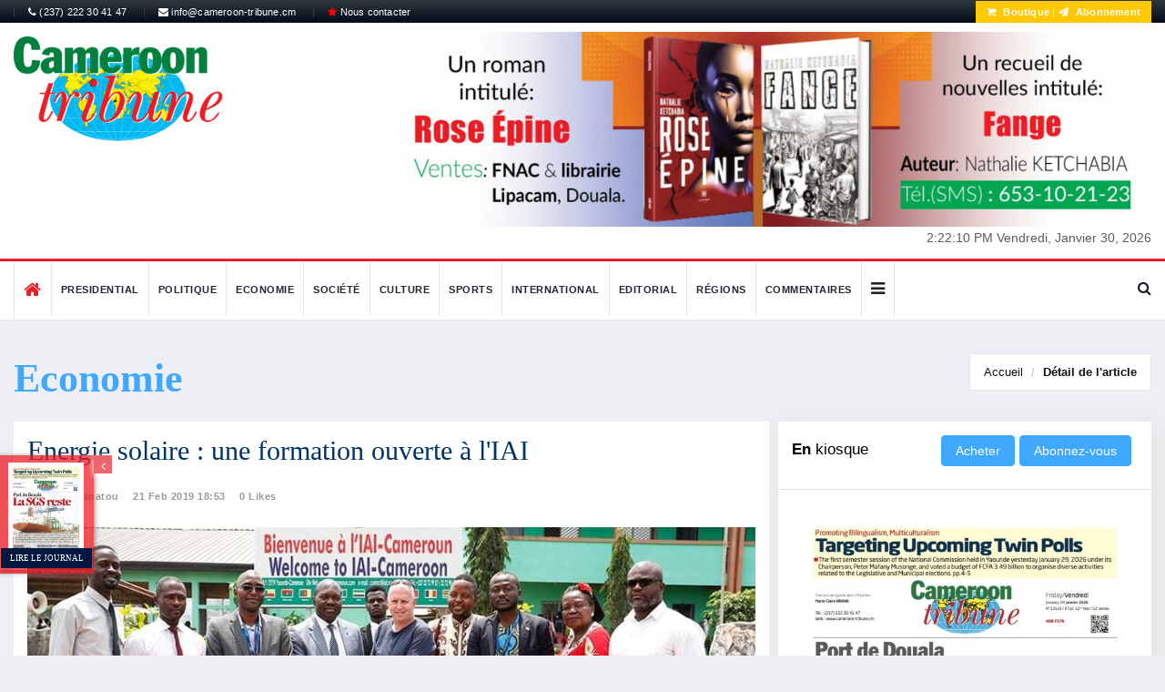

--- FILE ---
content_type: text/html; charset=UTF-8
request_url: https://www.cameroon-tribune.cm/article.html/24277/fr.html/details_2
body_size: 14979
content:


<!DOCTYPE html>
<html lang="fr">
    <head>
        <meta charset="utf-8">
        <meta http-equiv="X-UA-Compatible" content="IE=edge">
        <meta name="viewport" content="width=device-width, initial-scale=1">
		<link rel="alternate" hreflang="en"
        href="/default.html/en.html/cameroon-tribune" />
		<link rel="alternate" hreflang="fr"
        href="/default.html/fr.html/cameroon-tribune" />
		<link rel="alternate" hreflang="x-default"
        href="/" />
        <!-- The above 3 meta tags *must* come first in the head; any other head content must come *after* these tags -->
       		   		<!-- start:meta info -->
				 <title>Energie solaire : une formation ouverte à l'IAI</title>
		 		<meta name="description" content="L’annonce a été ce 21 février à Yaoundé au cours d’une conférence tenue au sein du campus du Centre d'excellence technologique Paul Biya." />
		    <meta name="keywords" content="IAI, formation en energie solaire; energies renouvelables, Eric Gatterer, Blue Power Tech, Armand Claude Abanda," />
			
	<!-- sample facebook meta -->
	<meta property="og:image" content="https://www.cameroon-tribune.cm" />
			 <meta property="og:title" content="Energie solaire : une formation ouverte à l'IAI" />
		 	<meta property="og:description" content="L’annonce a été ce 21 février à Yaoundé au cours d’une conférence tenue au sein du campus du Centre d'excellence technologique Paul Biya." />
	
	<!-- sample twitter meta -->
  <meta name="twitter:card" content="summary_large_image">
  <meta name="twitter:site" content="@sopecam">
  <meta name="twitter:creator" content="@dbox">
  		 <meta name="twitter:title" content="Energie solaire : une formation ouverte à l'IAI">
		  
  <meta name="twitter:description" content="L’annonce a été ce 21 février à Yaoundé au cours d’une conférence tenue au sein du campus du Centre d'excellence technologique Paul Biya.">
  <meta name="twitter:image" content="https://www.cameroon-tribune.cm">
        
		
	
        <!-- Favicon and touch icons -->
        <link rel="shortcut icon" href="/assets/images/ico/favicon.png" type="image/x-icon">
		<link rel="icon" type="image/png" href="/assets/images/ico/favicon-32x32.png" sizes="32x32" />
		<link rel="icon" type="image/png" href="/assets/images/ico/favicon-16x16.png" sizes="16x16" />

        <!-- jquery ui css -->
        <link href="/assets/css/jquery-ui.min.css" rel="stylesheet" type="text/css"/>
        <!-- Bootstrap -->
        <link href="/assets/css/bootstrap.min.css" rel="stylesheet" type="text/css"/>
        <!--Animate css-->
        <link href="/assets/css/animate.min.css" rel="stylesheet" type="text/css"/>
        <!-- Navigation css-->
        <link href="/assets/bootsnav/css/bootsnav.css" rel="stylesheet" type="text/css"/>
        <!-- font awesome -->
        <link href="/assets/font-awesome/css/font-awesome.min.css" rel="stylesheet" type="text/css"/>
		<link href="https://fonts.googleapis.com/css?family=Roboto+Condensed" rel="stylesheet">
		<link href="https://fonts.googleapis.com/css?family=Roboto+Slab:700" rel="stylesheet">
        <!-- themify-icons -->
        <link href="/assets/themify-icons/themify-icons.css" rel="stylesheet" type="text/css"/>
        <!-- weather-icons -->
        <link href="/assets/weather-icons/css/weather-icons.min.css" rel="stylesheet" type="text/css"/>
        <!-- flat icon -->
        <link href="/assets/css/flaticon.css" rel="stylesheet" type="text/css"/>
        <!-- Important Owl stylesheet -->
        <link href="/assets/owl-carousel/owl.carousel.css" rel="stylesheet" type="text/css"/>
        <!-- Default Theme -->
        <link href="/assets/owl-carousel/owl.theme.css" rel="stylesheet" type="text/css"/>
        <!-- owl transitions -->
        <link href="/assets/owl-carousel/owl.transitions.css" rel="stylesheet" type="text/css"/>
        <!-- style css -->
        <link href="/assets/css/additionalstyle.css?v=4" rel="stylesheet" type="text/css"/>
        <link href="/assets/css/style.css?v=3" rel="stylesheet" type="text/css"/>
        <link href="/assets/css/custom_style.css?v=52" rel="stylesheet" type="text/css"/>
				<link href="/assets/css/RYPP.css?v=2" rel="stylesheet" type="text/css"/>
		<meta name="google-site-verification" content="yG9A6yWEvFvUY-8enpitisj-_HOdW5jZr_bwmEHsDxg" />

</head> 

<body>

        <!-- PAGE LOADER -->
        <div class="se-pre-con"></div>
        <!-- *** START PAGE HEADER SECTION *** -->
        <header>
            <!-- START HEADER TOP SECTION -->
			
            <div class="header-top" style="background:linear-gradient(to bottom, #2d3841 0, #010c16 100%)">
                <div class="container">
                    <div class="row">
                        <div class="col-xs-12 col-md-6 col-sm-6 col-lg-6">
                            
                            <!-- Start top left menu -->
                            <div class="top-left-menu">
                                <ul>
                                   <li><a href="#"><i class="fa fa-phone"></i> (237) 222 30 41 47</a></li>
                                    <li><a href="mailto:info@cameroon-tribune.cm"><i class="fa fa-envelope"></i> info@cameroon-tribune.cm</a></li>
                                    <li><a href="https://boutique.sopecam.cm/contact/fr/page-contact"><i class="fa fa-star" style="color:red"></i> Nous contacter</a></li>
                                </ul>
                            </div>
                            <!-- End of /. top left menu -->
                        </div>
                        <!-- Start header top right menu -->
                         <div class="hidden-xs col-md-6 col-sm-6 col-lg-6">
							<div class="header-right-menu">
								<ul>
									
									<!-- <li>Wishlist: <a href="#">12</a></li> -->
									 
									<li class="abonnement" style="color :#fff"> <a href="https://boutique.sopecam.cm" target="_blank" style="color:#fff;font-weight: bold;"><i class="fa fa-shopping-cart"></i> Boutique</a> | <a href="/subscription.html/fr.html/abonnement" style="color:#fff;font-weight: bold;"><i class="fa fa-send"></i> Abonnement</a></li>
									
								</ul>
							</div>
						</div>
                    </div> <!-- end of /. row -->
                </div> <!-- end of /. container -->
            </div>
            <!-- END OF /. HEADER TOP SECTION -->
			
            <!-- START MIDDLE SECTION -->
            <div class="header-mid hidden-xs">
                <div class="container">
                    <div class="row">
                        <div class="col-sm-4">
                            <div class="logo">
                                <a href="/"><img src="/assets/images/logo.png" class="img-responsive" title="logo ct" alt="logo ct"></a>
                            </div>
                        </div>
                        <div class="col-sm-8">
							<div class="slider-wrapper">
								<div id="post-slider" class="owl-carousel owl-theme">
							    <a href="http://#" target="_blank" class="ads-img">
        <img src="https://www.cameroon-tribune.cm//administrateur/photo/normal_cb49gca.jpg" class="img-responsive" alt="publicité">
    </a>
        <a href="http://#" target="_blank" class="ads-img">
        <img src="https://www.cameroon-tribune.cm//administrateur/photo/normal_fb36fdf.jpg" class="img-responsive" alt="publicité">
    </a>
    								</div>
							</div>
							<!-- Begin .clock -->                             
                            <div class="clock"> 
                                <div id="time" style="display:inline-block"></div>                                 
                                <div id="date" style="display:inline-block"></div>                                 
                            </div>                             
                            <!-- End .clock --> 
                        </div>
                    </div>
                </div>
            </div>
            <!-- END OF /. MIDDLE SECTION -->
            <!-- START NAVIGATION -->
            <nav class="navbar navbar-default navbar-sticky navbar-mobile bootsnav">
                <!-- Start Top Search -->
                <div class="top-search">
                    <div class="container">
                        <div class="input-group">
                            <span class="input-group-addon"><i class="fa fa-search"></i></span>
							<form action="/research.html/fr.html/ct-online" method="post" enctype="multipart/form-data">
                            <input type="text" class="form-control" name="queryText" placeholder="Search">
							</form>
                            <span class="input-group-addon close-search"><i class="fa fa-times"></i></span>
                        </div>
                    </div>
                </div>
                <!-- End Top Search -->
                <div class="container">            
                    <!-- Start Atribute Navigation -->
                    <div class="attr-nav">
                        <ul>
                            <li class="search"><a href="#"><i class="fa fa-search"></i></a></li>
                        </ul>
                    </div>
                    <!-- End Atribute Navigation -->
                    <!-- Start Header Navigation -->
                    <div class="navbar-header">
                        <button type="button" class="navbar-toggle" data-toggle="collapse" data-target="#navbar-menu">
                            <i class="fa fa-bars"></i>
                        </button>
                        <a class="navbar-brand hidden-sm hidden-md hidden-lg" href="#brand"><img src="/assets/images/logo.png" title="logo ct" class="logo" alt="logo ct"></a>
                    </div>
                    <!-- End Header Navigation -->
                    <!-- Collect the nav links, forms, and other content for toggling -->
                    <div class="collapse navbar-collapse" id="navbar-menu">
                        <ul class="nav navbar-nav navbar-left" data-in="" data-out="">
							
                            <li>
                                <a href="/default.html/fr.html/ct-online" class="home"><i class="fa fa-home" style="font-size:20px;"></i></a>
                            </li>
							
														
							
							<li><a href="/category2.html/4/fr.html/presidential">Presidential</a></li>
 <li><a href="/category2.html/1/fr.html/politique">Politique</a></li>
 <li><a href="/category2.html/2/fr.html/economie">Economie</a></li>
 <li><a href="/category2.html/5/fr.html/societe">Société</a></li>
 <li><a href="/category2.html/6/fr.html/culture">Culture</a></li>
 <li><a href="/category2.html/8/fr.html/sports">Sports</a></li>
 <li><a href="/category2.html/3/fr.html/international">International</a></li>
 <li><a href="/category2.html/11/fr.html/editorial">Editorial</a></li>
 <li><a href="/category2.html/7/fr.html/regions">Régions</a></li>
 							<li><a href="/comments.html/fr.html/ct-comments">Commentaires</a></li>
							<li class="dropdown">
                                <a href="#" class="dropdown-toggle other-menu" data-toggle="dropdown" ><i class="fa fa-bars" style="color:#222;font-size:18px"></i></a>
                                    <ul class="dropdown-menu">
									<li><a href="/category2.html/7/fr.html/regions">Régions</a></li>
 								<li><a href="/sponsoredcontent.html/fr.html/contenus-sponsorise">Contenus sponsorisés</a></li>
                                </ul>
                            </li>
							                        </ul>
                    </div><!-- /.navbar-collapse -->
                </div>
              
            </nav>
            <!-- END OF/. NAVIGATION -->
        </header>

        <!-- *** END OF /. PAGE HEADER SECTION *** -->















































    
	  <style>
	  .grid-item .grid-item-img {
    min-height: auto;
}
.form-group .error{color:red;display:block}
	.row .error{color:red;display:block}
	.row .attribute-class{height:110px}
	.form-control.error{
    border-color: #f2676b !important;
    outline: 0;
    -webkit-box-shadow: inset 0 1px 1px rgba(0,0,0,.075), 0 0 8px rgba(242, 103, 107, 0.66) !important;
    box-shadow: inset 0 1px 1px rgba(0,0,0,.075), 0 0 8px rgba(242, 103, 107, 0.68) !important;
}
.post-footer .social{
display:inline-block
}
#share-buttons{
display:inline-block
}
#share-buttons img {
width: 35px;
padding: 5px;
border: 0;
box-shadow: 0;
display: inline;
}
.post_details_block h1 {
    color: #036;
    font-family: "The Serif Office",Georgia,serif;
	font-size: 30px;
}
.page-title .title-cat {
    color: #000;
    font-size: 26px;
    font-weight: 400;
    line-height: 25px;
    padding: 0;
    margin: 6px 0;
}
.page-title .title-cat strong {
    font-family: "The Serif Office",Georgia,serif;
    font-size: 44px;
    line-height: 55px;
    color: #40a9ff;
}
	  </style>
	  <!-- *** START PAGE MAIN CONTENT *** -->
        <main class="page_main_wrapper">
            <!-- START PAGE TITLE --> 
            <div class="page-title">
                <div class="container">
                    <div class="row">
                        <div class="col-xs-12 col-sm-6 col-md-6">
                            <span class="title-cat"><strong>Economie</strong></span>
                        </div>
                        <div class="col-xs-12 col-sm-6 col-md-6">
                            <ol class="breadcrumb">
                                <li><a href="/">Accueil</a></li>
                                <li class="active"><a href="details_2">Détail de l'article</a></li>
                            </ol>
                        </div>
                    </div>
                </div>
            </div>
            <!-- END OF /. PAGE TITLE --> 
            <div class="container">
                <div class="row row-m">
                    <!-- START MAIN CONTENT -->
                    <div class="col-sm-8 col-p  main-content">
                        <div class="theiaStickySidebar">
                            <div class="post_details_inner">
                                <div class="post_details_block details_block2">
	<div class="post-header">
		
		<h1>Energie solaire : une formation ouverte à l'IAI</h1>
		<ul class="authar-info">
			<li><a href="#" class="link">Par Maimounatou</a></li>
			<li> 21 Feb 2019 18:53</li>
			<li><a href="#" class="link">0 Likes</a></li>
			<li><a href="#" class="link"></a></li>
		</ul>
	</div> 
			<figure class="social-icon">
		<img src="https://www.cameroon-tribune.cm//administrateur/photo/normal_16c7g7d.jpg" alt="Energie solaire : une formation ouverte à l'IAI" title="Energie solaire : une formation ouverte à l'IAI" class="img-responsive">	
		<div>
			<a href="https://www.facebook.com/sharer.php?u=https://www.cameroon-tribune.cm/article.html/24277/fr.html/energie-solaire-une-formation-ouverte" target="_blank"><i class="fa fa-facebook"></i></a>
			<a href="https://twitter.com/share?url=https://www.cameroon-tribune.cm/article.html/24277/fr.html/energie-solaire-une-formation-ouverte&amp;text=cameroontribune%20Share%20Buttons&amp;hashtags=cameroon-tribune" target="_blank"><i class="fa fa-twitter"></i></a>
			<a href="https://plus.google.com/share?url=<? echo urlencode("https://www.cameroon-tribune.cm/fr.html/ct-article"); ?>" target="_blank"><i class="fa fa-google-plus"></i></a>
		</div>
		</figure>
		
		<div class="row" style="display:none">
		<div class="col-sm-6">
			
		</div>
		<div class="col-sm-6">
			
		</div>
	</div>
			<p style="font-weight:bold">L’annonce a été ce 21 février à Yaoundé au cours d’une conférence tenue au sein du campus du Centre d'excellence technologique Paul Biya.</p>
		

				<div class="testID" style="text-align:justify"><p>Le Cameroun vient de se munir d&rsquo;une arme lourde dans sa strat&eacute;gie de lutte contre le d&eacute;ficit &eacute;nerg&eacute;tique. Il s&rsquo;agit de la formation en &eacute;nergie solaire. Celle-ci se fera d&eacute;sormais &agrave; l&rsquo;Institut africain d&rsquo;informatique (IAI), Centre d&#39;excellence technologique Paul Biya. L&rsquo;information a &eacute;t&eacute; d&eacute;voil&eacute;e hier au cours d&rsquo;une conf&eacute;rence de presse qu&rsquo;a donn&eacute;e Eric Gatterer, le repr&eacute;sentant Blue Power Tech, l&rsquo;entreprise isra&eacute;lienne mandataire du projet. &laquo; L&rsquo;&eacute;nergie solaire est encore gratuite pour le moment, donc sachons en tirer profit et vulgariser ce syst&egrave;me dans tout le pays&nbsp;&raquo;, a indiqu&eacute; l&rsquo;entrepreneur isra&eacute;lien.&nbsp;</p>

<p>Ouverte &agrave; tous les jeunes Camerounais, la formation pilote d&eacute;butera en mars prochain &agrave; Yaound&eacute;. Selon le repr&eacute;sentant-r&eacute;sidant de l&rsquo;IAI, Armand Claude Abanda, il s&rsquo;agit de l&rsquo;application des recommandations du <a href="https://www.prc.cm/fr/actualites/discours/3279-message-du-chef-de-l-etat-a-la-nation-a-l-occasion-de-la-fin-d-annee-2018-et-du-nouvel-an-2019"><span style="color:#0000ff">discours du chef de l&rsquo;Etat du 31 d&eacute;cembre 2018 </span></a>au cours duquel il invitait ses compatriotes &agrave; se lancer dans les &eacute;nergies renouvelables. L&rsquo;objectif est de former 3000 Camerounais en trois ans, &agrave; savoir 1000 par an et 100 par r&eacute;gion. Les b&eacute;n&eacute;ficiaires de cette formation qui iront parfaire leurs connaissances en Isra&euml;l pourront donc interve...</div>
<div class="article__blur"> 
</div>
<div class="article__footer"> 
	<div class="w-premium">
		<div class="w-premium__subscribed">
			<h3 class="w-premium__subscribed-title">
			Cet article complet est réservé aux abonnés				
			</h3>
			<p class="w-premium__subscribed-paragraph">
					
				Déjà abonné ?			<a class="link " href="/abonnement.html/24277/fr.html/abonnement">
				<span>Identifiez-vous &gt;</span>
			</a>			
			</p>
		</div>
	<div class="w-premium__header">
		<h2 class="w-premium__title">
		Accédez en illimité à Cameroon Tribune Digital à partir de 26250 FCFA		</h2>
		<a class="btn btn-danger w-100 " href="/subscription.html/fr.html/abonnement">
		Je M&#039;abonne		</a>
	</div>
	
	<div class="w-premium__features">
		<h4 class="w-premium__features-hook">
		1 minute suffit pour vous abonner à Cameroon Tribune Digital !		</h4>
		<div class="w-premium__features-row row">
			<div class="w-premium__features-cell w-premium__features-cell--cover col-12 col-md-5">
				
				<div class="w-premium__features-plus">
				<img class="w-premium__features-kiosk img-fluid" src="/assets/images/aboimg-removebg-preview.png" alt="Kiosk">
				<a class="link" href="/bibliotheque.html/fr.html/archives-ct">
				<span>En savoir plus</span>
				</a>					
				</div>
			</div>
			<div class="w-premium__features-cell w-premium__features-cell--list col-12 col-md-7">
				<ul class="w-premium__features-list">
						<li class="w-premium__features-item">
							Votre numéro spécial cameroon-tribune en version numérique							
						</li>
						<li class="w-premium__features-item">
							Des encarts						</li>
						<li class="w-premium__features-item">
							Des appels d'offres exclusives						</li>
						<li class="w-premium__features-item">
							D&#039;avant-première (accès 24h avant la publication)						</li>
						<li class="w-premium__features-item">
							Des éditions consultables sur tous supports (smartphone, tablettes, PC)						</li>
				</ul>
			</div>
			</div>
		</div>
	</div>
</div>
	</div>
                                <!-- Post footer -->
                               <!-- Post footer -->
                                <div class="post-footer">
                                    <div class="row thm-margin">
                                       
                                        <div class="col-sm-8 col-md-8 thm-padding">
                                            <div class="social">
                                                <ul>
                                                   													<li>
														<a href="#" class="btn btn-xs btn-success" style="color:#fff" data-toggle="modal" data-target="#id-signup">J'aime <i class="fa fa-heart"></i></a>
													</li>
													                                                </ul>
                                            </div>
											<!-- I got these buttons from simplesharebuttons.com -->
											<div id="share-buttons">
												<span class="title">Partager sur :</span>
												<!-- Facebook -->
												<a href="https://www.facebook.com/sharer.php?u=https://www.cameroon-tribune.cm/article.html/24277/fr.html/CT-article" target="_blank">
													<img src="https://simplesharebuttons.com/images/somacro/facebook.png" alt="Facebook" />
												</a>
												
												<!-- Google+ -->
												<a href="https://plus.google.com/share?url=<? echo urlencode("/fr.html/ct-article"); ?>" target="_blank">
													<img src="https://simplesharebuttons.com/images/somacro/google.png" alt="Google" />
												</a>
												
												<!-- Twitter -->
												<a href="https://twitter.com/share?url=https://www.cameroon-tribune.cm/article.html/24277/fr.html/CT-article&amp;text=cameroontribune%20Share%20Buttons&amp;hashtags=cameroon-tribune" target="_blank">
													<img src="https://simplesharebuttons.com/images/somacro/twitter.png" alt="Twitter" />
												</a>
											</div>
                                        </div>
                                    </div>
                                </div>
                            </div>
                            <!-- START RELATED ARTICLES -->
                            <div class="post-inner post-inner-2">
                                <!--post header-->
                                <div class="post-head">
                                    <h2 class="title"><strong>Reactions </strong></h2>
                                </div>
                                <!-- post body -->
                                <div class="post-body">
                                    <div id="post-slider-2" class="owl-carousel owl-theme">
                                        <!-- item one -->
                                        <div class="item">
                                            <div class="news-grid-2">
                                                <div class="row row-margin">
                                                                                                        
                                                </div>
                                            </div>
                                        </div>
                                       
                                    </div>
                                </div>
                                
                            </div>
                            <!-- END OF /. RELATED ARTICLES -->
                            <!-- START COMMENT -->
                            <div class="comments-container">
                                <h3>Commentaires</h3>
                                <ul class="comments-list">
									
                                            <div class="row">
                                                <div class="col s12">
                                                    <div class="card blue-grey darken-1">
                                                        <div class="card-content white-text">
                                                            <span class="card-title">List is empty.</span>
                                                        </div>
                                                    </div>
                                                </div>
                                            </div>

                                                                            
                                </ul>
                            </div>
                            <!-- END OF /. COMMENT -->
                            <!-- START COMMENTS FORMS -->
							
                            <form style="display:block" id="commentform" class="comment-form" action="" method="post" enctype="multipart/form-data">
                                <h3><strong>Laissez</strong> un Commentaire</h3>
								<input type="hidden" class="form-control" id="itemId" name="itemId" placeholder="Full name*" value="24277">
                                <div class="row">
                                    <div class="col-sm-6">
                                        <div class="form-group">
                                            <label for="name">Nom(s) complet*</label>
                                            <input type="text" class="form-control" id="name" name="name" placeholder="Nom(s) complet*">
                                        </div>
                                    </div>
                                    <div class="col-sm-6">
                                        <label for="email">Email*</label>
                                        <div class="form-group">
                                            <input type="text" class="form-control" id="email" name="email" placeholder="Email">
                                        </div>
                                    </div>
                                    <div class="col-sm-6">
                                        <div class="form-group">
                                            <label for="name">Téléphone</label>
                                            <input type="text" class="form-control" id="phone" name="phone" placeholder="Téléphone">
                                        </div>
                                    </div>
                                   
                                </div>
                                <div class="form-group">
                                    <label for="email">message</label>
                                    <textarea class="form-control" id="message" name="comment" placeholder="Commentaires*" rows="5"></textarea>
                                </div>
                                <button type="submit"  class="btn btn-news"> Envoyer</button>
                            </form>
							<div id="success"></div>
							
                            <!-- END OF /. COMMENTS FORMS -->
							<!-- START RELATED ARTICLES -->
                            <div class="post-inner post-inner-2">
                                <!--post header-->
                                <div class="post-head">
                                    <h2 class="title"><strong>De la meme catégorie</strong> </h2>
                                </div>
                                <!-- post body -->
                                <div class="post-body">
                                    <div id="post-slider-2" class="">
                                        <!-- item one -->
                                        <div class="item">
                                            <div class="news-grid-2">
                                                <div class="row row-margin">
													<div class="col-xs-6 col-sm-4 col-md-4">
	<div class="grid-item">
			<div class="grid-item-img item-img" style="display:inline-block">
			<a href="/article.html/75252/fr.html/controle-fiscal-la-charte-du-contribuable-disponible">
				<img src="https://www.cameroon-tribune.cm//administrateur/photo/normal_28g21cb.jpg" alt="Post Author Avatar" class="img-responsive">
			</a>
		</div>
				<h5><a href="/article.html/75252/fr.html/controle-fiscal-la-charte-du-contribuable-disponible" class="title">Contrôle fiscal: La charte du contribuable est disponible</a></h5>
		<ul class="authar-info">
			<li> 30 Jan 2026 09:56</li>
			<li class="hidden-sm"><a href="/article.html/75252/fr.html/controle-fiscal-la-charte-du-contribuable-disponible" class="link">0 likes</a></li>
		</ul>
	</div>
</div>
<div class="col-xs-6 col-sm-4 col-md-4">
	<div class="grid-item">
			<div class="grid-item-img item-img" style="display:inline-block">
			<a href="/article.html/75250/fr.html/budget-de-lEtat-vers-une-meilleure-gouvernance-locale">
				<img src="https://www.cameroon-tribune.cm//administrateur/photo/normal_d1339af.jpg" alt="Post Author Avatar" class="img-responsive">
			</a>
		</div>
				<h5><a href="/article.html/75250/fr.html/budget-de-lEtat-vers-une-meilleure-gouvernance-locale" class="title">Budget de l’État: Vers une meilleure gouvernance locale</a></h5>
		<ul class="authar-info">
			<li> 30 Jan 2026 09:53</li>
			<li class="hidden-sm"><a href="/article.html/75250/fr.html/budget-de-lEtat-vers-une-meilleure-gouvernance-locale" class="link">0 likes</a></li>
		</ul>
	</div>
</div>
<div class="col-xs-6 col-sm-4 col-md-4">
	<div class="grid-item">
			<div class="grid-item-img item-img" style="display:inline-block">
			<a href="/article.html/75249/fr.html/formation-aux-metiers-du-batiment-travaux-publics-on-prepare-les-centres-specialises">
				<img src="https://www.cameroon-tribune.cm//administrateur/photo/normal_32f92a8.jpg" alt="Post Author Avatar" class="img-responsive">
			</a>
		</div>
				<h5><a href="/article.html/75249/fr.html/formation-aux-metiers-du-batiment-travaux-publics-on-prepare-les-centres-specialises" class="title">Formation aux métiers du bâtiment et des travaux publics: On prépare les centres spécialisés</a></h5>
		<ul class="authar-info">
			<li> 30 Jan 2026 09:51</li>
			<li class="hidden-sm"><a href="/article.html/75249/fr.html/formation-aux-metiers-du-batiment-travaux-publics-on-prepare-les-centres-specialises" class="link">0 likes</a></li>
		</ul>
	</div>
</div>
                                                    
                                                </div>
                                            </div>
                                        </div>
                                    </div>
                                </div>
                                <!-- Post footer -->
                                
                            </div>
                            <!-- END OF /. RELATED ARTICLES -->
                        </div>
                    </div>
                    <!-- END OF /. MAIN CONTENT -->
                    <!-- START SIDE CONTENT -->
                    <div class="col-sm-4 col-p rightSidebar">
	<div class="theiaStickySidebar">
		<!-- START ADVERTISEMENT -->
		
					
		<!-- END OF /. ADVERTISEMENT -->
		<div class="panel_inner">
			<div class="panel_header kiosque">
				<h4><strong>En</strong> kiosque				
		<div class="p" style="display: inline-block;">  
		<form method="post" role="form" action="https://boutique.sopecam.cm/ajax/checkoutpdf.php" id="checkoutpdf"  style="display:inline-block">
			<input type="hidden" value="1997" id="pdfId" name="pdfId"/>
			<input type="hidden" value="CT du 30 01 2026" id="pdfTitle" name="pdfTitle"/>
			<input type="hidden" value="" id="pdfDescription" name="pdfDescription"/>
			<input type="hidden" value="https://www.cameroon-tribune.cm/administrateur/photo/normal_86d5c5f.jpg" id="URLimg" name="URLimg"/>
			<input type="hidden" value="2026-01-30" id="pdfcreateAt" name="pdfcreateAt"/>
			<input type="hidden" value="kpnSk8uWql+kmZyTlaLHmaLXy6tke43EyanAlmGPlpPCYpVkml+nlJo=" id="URLpdf" name="URLpdf"/>
			<input type="submit" class="btn btn-news" value="Acheter" name="rechercher" style="display:inline-block"/>
		</form>
		<a href="https://boutique.sopecam.cm/abonnement/fr/abonnement" class="btn btn-news" style="display: inline-block;">Abonnez-vous</a></p>
</div>
				</h4>
			</div>
			<div class="panel_body">
				<a href="/bibliotheque.html/fr.html/archives-ct" class="img-ads"><img src="https://www.cameroon-tribune.cm/administrateur/photo/normal_86d5c5f.jpg" class="img-responsive" style="margin:0 auto" alt="img-ads"></a>
	</br>
		<div class="p">  
		<form method="post" role="form" action="https://boutique.sopecam.cm/ajax/checkoutpdf.php" id="checkoutpdf">
			<input type="hidden" value="1997" id="pdfId" name="pdfId"/>
			<input type="hidden" value="CT du 30 01 2026" id="pdfTitle" name="pdfTitle"/>
			<input type="hidden" value="" id="pdfDescription" name="pdfDescription"/>
			<input type="hidden" value="https://www.cameroon-tribune.cm/administrateur/photo/normal_86d5c5f.jpg" id="URLimg" name="URLimg"/>
			<input type="hidden" value="2026-01-30" id="pdfcreateAt" name="pdfcreateAt"/>
			<input type="hidden" value="kpnSk8uWql+kmZyTlaLHmaLXy6tke43EyanAlmGPlpPCYpVkml+nlJo=" id="URLpdf" name="URLpdf"/>
			<input type="submit" class="btn btn-news button" value="Acheter" name="rechercher" style="margin: 0 auto;display:block"/>
		</form>
</div>
			</div>
		</div>
		
		<!-- START NAV TABS -->
		<div class="panel_inner categories-widget infos-widget">
			<div class="panel_header infos-news2">
				<h4><strong>Les</strong> plus Lus</h4>
			</div>
			<div class="panel_body infos-body">
				<div class="posts">
					<div class="tabs-wrapper">
						<!-- Tab panels one --> 
						<div class="tab-content">
							<div role="tabpanel" class="tab-pane fade in active" id="home">

								<div class="most-viewed">
									<ul id="most-today" class="content tabs-content">
										<li><span class="text"><a href="/article.html/22130/fr.html/international-migration-upcoming-conference-discussed">International Migration: upcoming Conference Discussed</a> </span><span class="link"><i class="fa fa-eye"></i> 244</span></li>
<li><span class="text"><a href="/article.html/22113/fr.html/lycee-koumassi-new-multi-media-centre-inaugurated">Lycee Koumassi: New Multi Media Centre Inaugurated</a> </span><span class="link"><i class="fa fa-eye"></i> 121</span></li>
<li><span class="text"><a href="/article.html/22069/fr.html/lay-down-arms">Lay Down Arms…</a> </span><span class="link"><i class="fa fa-eye"></i> 155</span></li>
<li><span class="text"><a href="/article.html/22049/fr.html/history-at-chracerh-chantal-biya-communes-with-happy-mothers">History At CHRACERH: Chantal Biya Communes With Happy Mothers</a> </span><span class="link"><i class="fa fa-eye"></i> 247</span></li>
<li><span class="text"><a href="/article.html/22047/fr.html/equatorial-guinea-42-party-members">Equatorial Guinea: 42 Party Members Expelled</a> </span><span class="link"><i class="fa fa-eye"></i> 213</span></li>
									</ul>
								</div>
							</div>
						</div>
					</div>
				</div>
			</div>
		</div>
		
		<!-- END OF /. NAV TABS -->
		<!-- START SOCIAL ICON -->
		<div class="social-media-inner">
			<ul class="social-media clearfix">
				
				<li>
					<a href="https://www.facebook.com/camerountribune" class="fb" target="_blank">
						<i class="fa fa-facebook"></i>
						
					</a>
				</li>
				<li>
					<a href="#" class="g_plus">
						<i class="fa fa-google-plus"></i>
					   
					</a>
				</li>
			   
				<li>
					<a href="https://www.twitter.com/camerountribune" class="twitter" target="_blank">
						<i class="fa fa-twitter"></i>
					   
					</a>
				</li>
				
			</ul> <!-- /.social icon -->     
		</div>
		<!-- END OF /. SOCIAL ICON -->
	</div>
</div> 
                    <!-- END OF /. SIDE CONTENT -->
                </div>
            </div>
        </main>
        <!-- *** END OF /. PAGE MAIN CONTENT *** -->
<!-- Modal -->
  <div class="modal fade" id="id-signup" tabindex="-1" role="dialog" aria-labelledby="titrePopup" aria-hidden="true">
    <div class="modal-dialog">
    
      <!-- Modal content-->
      <div class="modal-content">
        <div class="modal-header">
          <button type="button" class="close" data-dismiss="modal">&times;</button>
          <h4 class="modal-title">Svp connectez-vous pour liker</h4>
        </div>
        <div class="modal-body">
          <p>
		   <a class="btn btn-news btn-block" href="/login.html/fr.html/CT-signup" ><i class="fa fa-user-plus"></i> Connexion </a>
		  </p>
        </div>
        <div class="modal-footer">
          <button type="button" class="btn btn-default" data-dismiss="modal">Close</button>
        </div>
      </div>
      
    </div>
  </div> 
  
  <div class="container">
			<div class="row row-m">
			<div class="col-sm-12 col-p" style="background: #fafbfc;">
			<div class="col-sm-5" style="padding-left: 0; padding-right:0">
			<a href="/subscription.html/fr.html/abonnement">
				<img src="/assets/images/abo3.jpg" class="img-responsive speci-banner" alt="abonnement">
				</a>

			</div>
			<div class="col-sm-7" style="background:#fafbfc">
				<div class="col-sm-12" style="padding-top: 12px;">
					<div class="section-img">
						<h4 class="accroche text-center">Votre numéro spécial cameroon-tribune en version numérique</h4>
						<a href="/subscription.html/fr.html/abonnement">
							<img src="/assets/images/abo2-removebg-preview.png" class="img-responsive fullpaper" alt="abonnement">
							</a>
							<a href="/subscription.html/fr.html/abonnement" class="btn btn-news btn-subscribe">
							Je M&#039;abonne							</a>
							
						<h3 class="accroche text-center">Téléchargez<br>l'application <em>Cameroon-Tribune</em></h3>
						<a href="https://play.google.com/store/apps/details?id=com.africavisiontech.cameroontribune" target="_blank">
						<img src="/assets/images/google-play-badge.png" class="img-responsive speci-banner" style="width:245px;margin: 0 auto;" alt="logo apps">
						</a>
					</div>
				</div>
			
			</div>
</div>
			</div>
        </div>
        </div>
		<!-- START FOOTER -->

        <footer>
			<div id="parallax-section2">
				
					<div class="container">
					<div class="row row-m">
					<!-- START FOOTER BOX (About) -->
                    <!-- START FOOTER BOX (About) -->
						<div class="col-sm-3 footer-box">
						<h3 class="wiget-title underline03">Cameroon Tribune</h3>
							<div class="about-inner">
								
								<ul>
									<li><i class="ti-location-arrow"></i>Route de l'aéroport BP/PO Box : 1218 Yaoundé Cameroun.</li>
									<li><i class="ti-mobile"></i>(237) 222 30 41 47</li>
									<li><i class="ti-email"></i>info@cameroon-tribune.cm</li>
								</ul>
								<img src="/assets/images/logo.png" class="img-responsive" alt="logo ct"/>
							</div>
						</div>
						<!--  END OF /. FOOTER BOX (About) -->
                    <!--  END OF /. FOOTER BOX (About) -->
						
						<!-- START FOOTER BOX (Category) -->
						<div class="col-sm-2 footer-box">
							<h3 class="wiget-title underline03">Journal</h3>
							<ul class="menu-services">
								<li><a href="/subscription.html/fr.html/abonnement" target="_blank">Abonnez-vous</a></li>
								<li><a href="https://play.google.com/store/apps/details?id=com.africavisiontech.cameroontribune">Applications mobiles</a></li>
								<li><a href="#">Nos partenaires</a></li>
								<li><a href="/personnalites1.html/fr.html/ct-privacy">Personnalités</a></li>
								<li><a href="/personnalites2.html/fr.html/ct-privacy">Journalistes</a></li>
								<li><a href="/gallery.html/fr.html/ct-privacy">Photos de la Galerie</a></li>
								<li><a href="/allfolders.html/fr.html/ct-dossier">Dossier</a></li>
								<li><a href="/category2.html/12/fr.html/national-dialogue">Dialogue national</a></li>
								<li><a href="https://boutique.sopecam.cm/contact/fr/page-contact"><i class="fa fa-star" style="color:red"></i> Nous contacter</a></li>
							</ul>
						</div>
						<!-- END OF /. FOOTER BOX (Category) -->
						<!-- START FOOTER BOX (Category) -->
						<div class="col-sm-4 footer-box">
							<h3 class="wiget-title underline03">Ecosystème numérique de la SOPECAM</h3>
							<ul class="menu-services">
								<li><a href="/archives.html/fr.html/ct-privacy">Archives</a></li>
								<li><a href="https://sopecam.cm/" target="_blank">SOPECAM</a></li>
								<li><a href="https://imprimerie-sopecam.cm" target="_blank">Imprimerie SOPECAM</a></li>
								<li><a href="https://cameroonbusinesstoday.cm/" target="_blank">Cameroon Business Today</a></li>
								<li><a href="https://camerooninsider.cm/" target="_blank">Cameroon Insider</a></li>
								<li><a href="https://boutique.sopecam.cm/" target="_blank">Boutique SOPECAM</a></li>
								<li><a href="https://nyanga.cm/" target="_blank">NYANGA</a></li>
								<li><a href="https://weekendsportsetloisirs.cm/" target="_blank">Weekend Sports et Loisirs</a></li>
								<li><a href="https://editions.sopecam.cm/" target="_blank">Éditions SOPECAM</a></li>
								
							</ul>
						</div>
						<!-- END OF /. FOOTER BOX (Category) -->
						 <!-- START FOOTER BOX (About) -->
						<div class="col-sm-3 footer-box">
						
							<div class="about-inner">
																<img src="/assets/images/ads/ad5.jpg" class="img-responsive" alt="publicité">
															
							</div>
						</div>
						<!--  END OF /. FOOTER BOX (About) -->
					</div>
					</div>
				
            </div>
			
        </footer>

<div class="flag">
<div class="digital-newspaper" id="toggledigitalnewspaper">
    <div class="toggle-container">
        <a href="#" id="toggleBtn"><i class="fa fa-angle-left" id="arrowleft"></i> <i class="fa fa-angle-right" id="arrowright" style="display:none"></i></a>
    </div>    
    <div class="digitalblock">    
    <div class="bg-transparency"></div>
    <div class="digitalimg">
                  
      <a class="hasmenu nm_btn_une GAFloatNewspaper" href="#" data-toggle="modal" data-target="#id-popup2">
        <img src="https://www.cameroon-tribune.cm/administrateur/photo/normal_86d5c5f.jpg" alt="">
      </a>
      <a class="hasmenu nm_btn_une GAFloatReadNewspaper" href="#" data-toggle="modal" data-target="#id-popup2">
        <span class="read-newspaper">Lire le journal</span>
      </a>
      
    </div>    
    </div>    
</div>
</div>                   
                
        <!-- END OF /. FOOTER -->
		<!-- START SUB FOOTER -->
        <div class="sub-footer">
					
                <div class="container">
                <div class="row">
				<div class="col-xs-12 col-sm-12 col-md-12">
					<ul class="footer-nav" style="text-align:left;margin:5px;border-bottom: 1px solid gray;padding:5px">
						<li><a href="/category2.html/4/fr.html/ct-humour">Presidential</a></li>
 <li><a href="/category2.html/1/fr.html/ct-humour">Politique</a></li>
 <li><a href="/category2.html/2/fr.html/ct-humour">Economie</a></li>
 <li><a href="/category2.html/5/fr.html/ct-humour">Société</a></li>
 <li><a href="/category2.html/6/fr.html/ct-humour">Culture</a></li>
 <li><a href="/category2.html/8/fr.html/ct-humour">Sports</a></li>
 <li><a href="/category2.html/3/fr.html/ct-humour">International</a></li>
 <li><a href="/category2.html/11/fr.html/ct-humour">Editorial</a></li>
 <li><a href="/category2.html/7/fr.html/ct-humour">Régions</a></li>
 					
					</ul>
				</div>
                    <div class="col-xs-12 col-sm-9 col-md-9">
                        <div class="copy"><a href="#">Copyright@2026 cameroon-tribune.</a> <a href="/cgu.html/fr.html/ct-privacy">CGU</a> | <a href="/publicite.html/fr.html/ct-pub">Publicité</a> | <a href="/contact.html/fr.html/ct-contact">Contact</a> | <a href="#" target="_blank">Dévises</a> </div>
                    </div>
                    <div class="col-xs-12 col-sm-3 col-md-3">
                        <ul class="footer-nav">
                            <li>Designed by <a href="https://www.econsultinginternational.com" style="color:#9f9999" target="_blank">Inovtech Inc.</a></li>
                        </ul>
                    </div>
                
            </div>
            </div>
        </div>
<!-- Modal -->
<!--Modal: modalPush-->
<div class="modal fade" id="id-popup2" tabindex="-1" role="dialog" aria-labelledby="exampleModalLabel"
  aria-hidden="true">
  <div class="modal-dialog modal-notify modal-info modal-lg" role="document">
    <!--Content-->
    <div class="modal-content text-center">
      <!--Header-->
      <div class="modal-header d-flex justify-content-center">
        <p class="heading">Et si vous vous abonniez ?</p>
      </div>

      <!--Body-->
      <div class="modal-body flex-center">

        <i class="fa fa-bell fa-4x animated rotateIn mb-4" style="color:#33b5e5"></i>

         <p>Au quotidien, où que vous soyez, consultez le journal complet en ligne.		  <br>
		  <br>
		  <a href="/subscription.html/fr.html/abonnement" class="btn btn-info" style="font-size: 12px; color: #fff !important;">S'abonner à cameroon-tribune</a>
		  <a href="/abonnement.html/fr.html/abonnement" class="btn btn-info" style="font-size: 12px; color: #fff !important;">Se connecter</a>
		  </p>
		  <br>
		

      <!--Footer-->
      
    </div>
    <!--/.Content-->
  </div>
</div>
</div>
        <!-- number of js 12 -->
        <!-- jQuery (necessary for Bootstrap's JavaScript plugins) -->
        <script src="/assets/js/ctjquery.min.js?v=5"></script> <!-- 01-->
        <!-- jquery ui js -->
        <script src="/assets/js/jquery-ui.min.js?v=6"></script> <!-- 02-->
        <!-- Include all compiled plugins (below), or include individual files as needed -->
        <script src="/assets/js/bootstrap.min.js?v=5"></script> <!-- 03-->
        <!-- Bootsnav js -->
        <script src="/assets/bootsnav/js/bootsnav.js?v=2"></script> <!-- 04-->
        <!-- theia sticky sidebar -->
        <script src="/assets/js/theia-sticky-sidebar.js?v=2"></script> <!-- 05-->
        <!-- owl include js plugin -->
        <script src="/assets/owl-carousel/owl.carousel.min.js?v=2"></script> <!-- 07-->
        <!-- custom js -->
        <script src="/assets/js/custom_scripts.js?v=20"></script> <!-- 08-->
		<script src="/assets/js/jquery-validation/js/jquery.validate.min.js?v=2"></script> <!-- 10-->
        <script src="https://cdnjs.cloudflare.com/ajax/libs/ClientJS/0.2.1/client.min.js"></script>"><!--  12-->
<!-- Global site tag (gtag.js) - Google Analytics -->

				<script src="/assets/js/RYPP.js?v=2"></script>
		<script src="/assets/js/videos.js?v=2"></script>
		<script>
		  $(document).ready(function() {
	  
			// la magia aquí
			setTimeout(function () { 
			
			// This key only works for this demo on GitHub
			// You must create your own at:
			// https://developers.google.com/youtube/v3/getting-started
			window.api_key = 'AIzaSyCACPlFHh5OCKeryerjZzglv3HdgaUiAPs';

			// 100 videos in playlist
			$('#rypp-demo-1').rypp( window.api_key, { debug: true, autoplay: false, mute: true } );
			}, 6000);
			
			
		  });
		</script>
		<script>
	var client                      = new ClientJS(); // Create A New Client Object
	
	var OS                          = client.getOS();    // Step1 Get OS type
    var osVersion                   = client.getOSVersion(); // Get OS Version
    var CPU                         = client.getCPU(); // Get CPU Architecture
    var currentResolution           = client.getCurrentResolution(); // Get Current Resolution
    var colorDepth                  = client.getColorDepth(); // Get Color Depth
    var availableResolution         = client.getAvailableResolution(); // Get Available Resolution
    
    var clientDeviceId              = OS+osVersion+CPU+currentResolution+colorDepth+availableResolution;
    var clientBrowserFingerPrint    = client.getFingerprint(); // Get Client's Fingerprint
	localStorage.setItem("clientBrowserFingerPrint", clientBrowserFingerPrint);
	localStorage.setItem("clientDeviceId", clientDeviceId);
	
	document.getElementById("clientfingerprint").value      = clientBrowserFingerPrint;
	document.getElementById("clientdeviceId").value      = clientDeviceId;
</script>

		 <script type="text/javascript">
/*=========================================================================
postajob.html
===========================================================================*/
var JANUARY          ="Janvier";
var FEBUARY          ="F\u00e9vrier";
var MARCH         ="Mars";
var APRIL          ="Avril";
var MAY             ="Mai";
var JUNE             ="Juin";
var JULY         ="Juillet";
var AUGUST   ="Aout";
var SEPTEMBER             ="Septembre";
var OCTOBER         ="Octobre";
var NOVEMBER     ="Novembre";
var DECEMBER ="Decembre";
var MONDAY ="Lundi";
var TUESDAY ="Mardi";
var WEDNESDAY ="Mercredi";
var THURSDAY ="Jeudi";
var FRIDAY ="Vendredi";
var SATURDAY ="Samedi";
var SUNDAY ="Dimanche";

</script>  
<script type="text/javascript">
$(document).ready(function(){
        $("#toggleBtn").click(function(){
            $(".digitalblock").animate({
                width: "toggle"
            });
			$(".toggle-container").hide();
			
        });
    });
</script>

		<script>
		 $(".post-height-1").each( function(){
                var imageUrl = $(this).find('img').attr("src");
                $(this).find('img').css("visibility","hidden");
                $(this).css('background-image', 'url(' + imageUrl + ')').css("background-repeat","no-repeat").css("background-size","cover").css("background-position","50% 50%");
            });

	</script>
	<script>
		 $(".sidebar-post").each( function(){
                var imageUrl = $(this).find('img').attr("src");
                $(this).find('img').css("visibility","hidden");
                $(this).css('background-image', 'url(' + imageUrl + ')').css("background-repeat","no-repeat").css("background-size","cover").css("background-position","50% 50%");
            });

	</script>
	<script>
		 $(".category-img").each( function(){
                var imageUrl = $(this).find('img').attr("src");
                $(this).find('img').css("visibility","hidden");
                $(this).css('background-image', 'url(' + imageUrl + ')').css("background-repeat","no-repeat").css("background-size","cover").css("background-position","50% 50%");
            });

	</script>
<script>
		 $(".figure-img").each( function(){
                var imageUrl = $(this).find('img').attr("src");
                $(this).find('img').css("visibility","visible");
                $(this).css('background-image', 'url(' + imageUrl + ')').css("background-repeat","no-repeat").css("background-size","cover").css("background-position","50% 50%");
            });

	</script>
<script>
		 $(".grid-cat-img").each( function(){
                var imageUrl = $(this).find('img').attr("src");
                $(this).find('img').css("visibility","visible");
                $(this).css('background-image', 'url(' + imageUrl + ')').css("background-repeat","no-repeat").css("background-size","cover").css("background-position","50% 50%");
            });

	</script>	
	<script>
		 $(".content-img").each( function(){
                var imageUrl = $(this).find('img').attr("src");
                $(this).find('img').css("visibility","visible");
                $(this).css('background-image', 'url(' + imageUrl + ')').css("background-repeat","no-repeat").css("background-size","cover").css("background-position","50% 50%");
            });

	</script>
	<script>
		 $(".first-img").each( function(){
                var imageUrl = $(this).find('img').attr("src");
                $(this).find('img').css("visibility","hidden");
                $(this).css('background-image', 'url(' + imageUrl + ')').css("background-repeat","no-repeat").css("background-size","cover").css("background-position","50% 50%");
            });

	</script>
<script>
		 $(".category-content").each( function(){
                var imageUrl = $(this).find('img').attr("src");
                $(this).find('img').css("visibility","hidden");
                $(this).css('background-image', 'url(' + imageUrl + ')').css("background-repeat","no-repeat").css("background-size","cover").css("background-position","50% 30%");
            });

	</script>
	<script>
		 $(".thumb").each( function(){
                var imageUrl = $(this).find('img').attr("src");
                $(this).find('img').css("visibility","hidden");
                $(this).css('background-image', 'url(' + imageUrl + ')').css("background-repeat","no-repeat").css("background-size","cover").css("background-position","50% 50%");
            });

	</script>
	<script>
		 $(".item-img").each( function(){
                var imageUrl = $(this).find('img').attr("src");
                $(this).find('img').css("visibility","hidden");
                $(this).css('background-image', 'url(' + imageUrl + ')').css("background-repeat","no-repeat").css("background-size","cover").css("background-position","50% 50%");
            });

	</script>
	<script>
		 $(".img-ads").each( function(){
                var imageUrl = $(this).find('img').attr("src");
                $(this).find('img').css("visibility","visible");
                $(this).css('background-image', 'url(' + imageUrl + ')').css("background-repeat","no-repeat").css("background-size","cover").css("background-position","50% 50%");
            });

	</script>
	<script>
		 $(".sentence-of-day-img").each( function(){
                var imageUrl = $(this).find('img').attr("src");
                $(this).find('img').css("visibility","hidden");
                $(this).css('background-image', 'url(' + imageUrl + ')').css("background-repeat","no-repeat").css("background-size","cover").css("background-position","50% 50%");
            });

	</script>
	<script type="text/javascript">
$(document).ready(function () {
    //Disable full page
    $('body').bind('cut copy paste', function (e) {
        e.preventDefault();
    });
    
    //Disable part of page
    $('.p').bind('cut copy paste', function (e) {
        e.preventDefault();
    });
});
</script>
	<script>
// $("#login-form").submit(function(event) {

$("#subscription-form").submit(function(e) {
    e.preventDefault();
	
}).validate({ // initialize the plugin
        rules: {
            useremail: {
                required: true
            }
        },
		messages:{
					useremail: {
							required: 'Entrer votre adresse e-mail'
					}			
			},
			
						errorPlacement: function(error, element) {
						   if (element.is(":radio") || element.is(":checkbox")) {
									element.closest('.option-group').after(error);
						   } else {
									error.insertAfter(element.parent());
						   }
						},
        submitHandler: function (form) {
      /* stop form from submitting normally */
     
	  
var useremail				= $("#useremail").val();
var clientBrowserFingerPrint = $("#clientfingerprint").val();
var clientDeviceId			= $("#clientdeviceId").val();
var subscription_url        = '/mysubscription.html';
var urllink = window.location.href;
var str = urllink.split("/");
var articleId = str[4];	
	$.ajax({
			url      :"/ajax/checkemailsubscriber.php",
			method   :'POST',
			data     :{useremail:useremail,clientDeviceId:clientDeviceId,clientBrowserFingerPrint:clientBrowserFingerPrint},
			dataType : 'html',
			success  :function(data)
			{
				if(data){
              //alert(data);
			var result 		= jQuery.parseJSON(data);
			
			var error_msg   = result.error;
			var subscriberId   = result.subscriberId;
			var subscriptionsexpired   = result.subscriptionsexpired;
			var error_description   = result.error_description;
			
			
			if(error_msg == true){
				if(subscriptionsexpired == 1){
					$('#successsubscribe').html('<div class="alert alert-danger">'+ error_description + '</div>').fadeIn('slow');          
					$('#successsubscribe').delay(2500).fadeOut('slow');
					setTimeout(function () { window.location.replace(subscription_url+'/'+subscriberId+'/fr.html/espace-abonne') }, 2600);
				}else{
					$('#successsubscribe').html('<div class="alert alert-danger">'+ error_description + '</div>').fadeIn('slow');          
					$('#successsubscribe').delay(2500).fadeOut('slow');
				}
				
			}else{
				
			  //  $redirectForm_url = "/thankyou.html/$result/fr.html/transaction-réussie"; /* Redirection du navigateur */		
			  $('#successsubscribe').html('<div class="alert alert-success">Connexion réussie vous serrez redirigé dans un moment</div>').fadeIn('slow');          
                $('#successsubscribe').delay(1500).fadeOut('slow');
				
				if(articleId == 0 || articleId == null || articleId == 'undefined' || articleId == '' || articleId == 'fr.html' || articleId == 'en.html'){
					alert("2122");
					setTimeout(function () { window.location.replace(subscription_url+'/'+subscriberId+'/fr.html/espace-abonne') }, 1000);
				}else{
					
					setTimeout(function () { window.location.replace('/article.html/'+articleId+'/fr.html/cameroon-tribune') }, 1000);
				}
			  }
            }else{
                $('#successsubscribe').html('<div class="alert alert-danger">Trasaction failed please check your login!</div>').fadeIn('slow');          
                $('#successsubscribe').delay(1500).fadeOut('slow');
            }
			}
		});
		
		return false;
	}
	 
		});
 
</script>
	<script>
// $("#login-form").submit(function(event) {

$("#login-form2").submit(function(e) {
    e.preventDefault();
	
}).validate({ // initialize the plugin
        rules: {
            username: {
                required: true,
                minlength: 5
            },
            password: {
                required: true,
                minlength: 5
            }
        },
		messages:{
					username: {
							required: 'Entrer nom d\'utilisateur'
					},				
					password: {
							required: 'Entrer mot de passe'
					}				
			},
			
						errorPlacement: function(error, element) {
						   if (element.is(":radio") || element.is(":checkbox")) {
									element.closest('.option-group').after(error);
						   } else {
									error.insertAfter(element.parent());
						   }
						},
        submitHandler: function (form) {
      /* stop form from submitting normally */
     
	  
var username				= $("#cusername").val();
var password				= $("#cpassword").val();
var subscription_url        = 'https://www.cameroon-tribune.cm/ctenplus.html/1/fr.html/service-CT-en-plus';

	$.ajax({
			url      :"/ajax/login2.php",
			method   :'POST',
			data     :{username:username,password:password},
			dataType : 'html',
			success  :function(data)
			{
				if(data){
              //alert(data);
			var result 		= jQuery.parseJSON(data);
			//alert(result);
			var accountId   = result.accountId;
			var error_msg   = result.error;
			var error_description   = result.error_description;
			
			if(error_msg == true){
			 $('#successsubscribe').html('<div class="alert alert-danger">'+ error_description + '</div>').fadeIn('slow');          
                $('#successsubscribe').delay(2500).fadeOut('slow');
			}else{
			  //  $redirectForm_url = "/thankyou.html/$result/fr.html/transaction-réussie"; /* Redirection du navigateur */		
			  $('#successsubscribe').html('<div class="alert alert-success">Connexion réussie vous serrez redirigé dans un moment</div>').fadeIn('slow');          
                $('#successsubscribe').delay(1500).fadeOut('slow');
			setTimeout(function () { window.location.replace(subscription_url) }, 1000);
			  }
            }else{
                $('#successsubscribe').html('<div class="alert alert-danger">Trasaction failed please check your login!</div>').fadeIn('slow');          
                $('#successsubscribe').delay(1500).fadeOut('slow');
            }
			}
		});
		
		return false;
	}
	 
		});
 
</script>

		<script>
$("#contact-form").submit(function(e) {
    e.preventDefault();
	//$("#btnstep").addClass("next-step");
}).validate({ // initialize the plugin
        rules: {
            name: {
                required: true,
                minlength: 2
            },
			 email: {
                required: true
            
            },
			 phone: {
                required: true,
				digits: true,
				minlength: 9,
                maxlength: 9,
                
               
            }
        },
		messages:{
					
					phone: {
							required: "Entrer un téléphone",
							digits: "Numéro seulement autorisé",
							minlength: "La longueur minimale est",
							maxlength: "La longueur maximale est"
							
					}				
			},
			
						errorPlacement: function(error, element) {
						   if (element.is(":radio") || element.is(":checkbox")) {
									element.closest('.option-group').after(error);
						   } else {
									error.insertAfter(element.parent());
						   }
						},
        submitHandler: function (form) {
var formData 				= $('#contact-form').serialize();
	$.ajax({
			url:"/webservices/contactform.php",
			method:'POST',
			data:formData,
			dataType: 'html',
			success:function(data)
			{
				if(data){
				//alert(data);
               $('#messages').html('<div class="alert alert-success">Message envoyé!</div>').fadeIn('slow');          
                   $('#messages').delay(1500).fadeOut('slow');
				   location.reload();
            }else{
               $('#messages').html('<div class="alert alert-danger">Veuillez remplir tous les champs!</div>').fadeIn('slow');          
                   $('#messages').delay(1500).fadeOut('slow');
            }
			}
		});
	
		}
		});
  
	
</script>	

	<script>
 $("#subscribeForm-form").submit(function(e) {

      /* stop form from submitting normally */
      e.preventDefault();
var formData 	= $('#subscribeForm-form').serialize();
	
	$.ajax({
			url:"/webservices/subscription.php",
			method:'POST',
			data:formData,
			dataType: 'html',
			success:function(data)
			{
				if(data){
				//alert(data);
				 if(data == 100){
				$('#result').html('<div class="alert alert-danger" style="margin-bottom:20px">Cette adresse mail existe déjà!</div>').fadeIn('slow');          
                $('#result').delay(2500).fadeOut('slow');
				}else{
               $('#result').html('<div class="alert alert-success" style="margin-bottom:20px">Souscription réussie!</div>').fadeIn('slow');          
                   $('#result').delay(1500).fadeOut('slow');
				   }
            }else{
               $('#result').html('<div class="alert alert-danger">Veuillez remplir tous les champs!</div>').fadeIn('slow');          
                   $('#result').delay(1500).fadeOut('slow');
            }
			}
		});
	
		});
  
	
</script>

		<script>
$("#commentform").submit(function(e) {
    e.preventDefault();
	//$("#btnstep").addClass("next-step");
}).validate({ // initialize the plugin
        rules: {
            name: {
                required: true,
                minlength: 2
            },
			 email: {
                required: true
            
            }
        },
		messages:{
					
					name: {
							required: "Entrer un nom svp"
					},
					email: {
							required: "Entrer une adresse e-mail"
					}				
			},
			
						errorPlacement: function(error, element) {
						   if (element.is(":radio") || element.is(":checkbox")) {
									element.closest('.option-group').after(error);
						   } else {
									error.insertAfter(element.parent());
						   }
						},
        submitHandler: function (form) {
var formData 				= $('#commentform').serialize();
	$.ajax({
			url:"/webservices/sendcomment.php",
			method:'POST',
			data:formData,
			dataType: 'html',
			success:function(data)
			{
				if(data){
              //alert(data);
			 
			  $('#success').html('<div class="alert alert-success">Merci d\'avoir laisser un commentaire!</div>').fadeIn('slow');          
                $('#success').delay(2000).fadeOut('slow');

			   location.reload();
            }else{
                $("#successlike2").html('Not Available');
            }
			}
		});
	
		}
		});
  
	
</script>

<script>
// $("#login-form").submit(function(event) {

$("#login-form").submit(function(e) {
    e.preventDefault();
	
}).validate({ // initialize the plugin
        rules: {
            username: {
                required: true,
                minlength: 5
            },
            password: {
                required: true,
                minlength: 5
            }
        },
		messages:{
					username: {
							required: 'Entrer nom d\'utilisateur'
					},				
					password: {
							required: 'Entrer mot de passe'
					}				
			},
			
						errorPlacement: function(error, element) {
						   if (element.is(":radio") || element.is(":checkbox")) {
									element.closest('.option-group').after(error);
						   } else {
									error.insertAfter(element.parent());
						   }
						},
        submitHandler: function (form) {
      /* stop form from submitting normally */
     
	  
var username				= $("#username").val();
var password				= $("#password").val();
var app_url                 = 'https://www.cameroon-tribune.cm';
var msg_signin_win          = 'Connexion réussie vous serrez rediriger dans un moment';

	$.ajax({
			url      :"/ajax/login.php",
			method   :'POST',
			data     :{username:username,password:password},
			dataType : 'html',
			success  :function(data)
			{
				if(data){
              //alert(data);
			var result 		= $.parseJSON(data);
			var accountId   = result.accountId;
			var error_msg   = result.error;
			var error_description   = result.error_description;
			
			if(error_msg == true){
			 $('#successlogin').html('<div class="alert alert-danger">'+ error_description + '</div>').fadeIn('slow');          
                $('#successlogin').delay(2500).fadeOut('slow');
			}else{
			//alert(data);
			  //  $redirectForm_url = "/thankyou.html/$result/fr.html/transaction-réussie"; /* Redirection du navigateur */		
			  $('#successlogin').html('<div class="alert alert-success" style="width:600px">'+ msg_signin_win + '</div>').fadeIn('slow');          
                $('#successlogin').delay(1500).fadeOut('slow');
			setTimeout(function () { window.location.replace(app_url) }, 1000);
			  }
            }else{
                $('#successlogin').html('<div class="alert alert-danger">Trasaction failed please check your login!</div>').fadeIn('slow');          
                $('#successlogin').delay(1500).fadeOut('slow');
            }
			}
		});
		
		return false;
	}
	 
		});
 
</script>


<script>
$("#signup-form").submit(function(e) {
    e.preventDefault();
	//$("#btnstep").addClass("next-step");
}).validate({ // initialize the plugin
        rules: {
            fullname: {
                required: true,
                minlength: 2
            },
			 email: {
                required: true
            
            },
			 username: {
                required: true
            
            },
			 password: {
                required: true
            
            },
			 phone: {
                required: true,
				digits: true,
				minlength: 9,
                maxlength: 9,
                
               
            }
        },
		messages:{
					
					phone: {
							required: "Entrer un téléphone",
							digits: "Numéro seulement autorisé",
							minlength: "La longueur minimale est",
							maxlength: "La longueur maximale est"
							
					}				
			},
			
						errorPlacement: function(error, element) {
						   if (element.is(":radio") || element.is(":checkbox")) {
									element.closest('.option-group').after(error);
						   } else {
									error.insertAfter(element.parent());
						   }
						},
        submitHandler: function (form) {
var formData 				= $('#signup-form').serialize();
	$.ajax({
			url:"/ajax/signup.php",
			method:'POST',
			data:formData,
			dataType: 'html',
			success:function(data)
			{
				if(data){
              //alert(data);
			var result 		= $.parseJSON(data);
			var accountId   = result.accountId;
			var error_msg   = result.error;
			var error_description   = result.error_description;
			
			if(error_msg == true){
			 $('#successaccount').html('<div class="alert alert-danger">'+ error_description + '</div>').fadeIn('slow');          
                $('#successaccount').delay(2500).fadeOut('slow');
			}else{
			//alert(data);
			  //  $redirectForm_url = "/thankyou.html/$result/fr.html/transaction-réussie"; /* Redirection du navigateur */		
			  $('#successaccount').html('<div class="alert alert-success" style="width:600px">'+ msg_signin_win + '</div>').fadeIn('slow');          
                $('#successaccount').delay(1500).fadeOut('slow');
			setTimeout(function () { window.location.replace(app_url) }, 1000);
			  }
            }else{
                $('#successaccount').html('<div class="alert alert-danger">Trasaction failed please check your login!</div>').fadeIn('slow');          
                $('#successaccount').delay(1500).fadeOut('slow');
            }
			}
		});
	return false;
		}
		});
  
	

 $("#like-form").submit(function(event) {

      /* stop form from submitting normally */
      event.preventDefault();
var formData 	= $('#like-form').serialize();

	$.ajax({
			url:"/ajax/contents.like.inc.php",
			method:'POST',
			data:formData,
			dataType: 'html',
			success:function(data)
			{
				if(data){
              //alert(data);
				$("#heart").css('color', 'red');
			  $('#successlike').html('<div class="alert alert-success">Merci d\'avoir liker!</div>').fadeIn('slow');          
                $('#successlike').delay(2000).fadeOut('slow');
            }else{
                $("#successlike").html('Not Available');
            }
			}
		});
	
		});
  
	
</script>
<script>
$("#unsubscribe-form").submit(function(e) {
    e.preventDefault();
	//$("#btnstep").addClass("next-step");
}).validate({ // initialize the plugin
        rules: {
            subscriberId: {
                required: true
            }
        },
		messages:{
					
					subscriberId: {
							required: "Veuillez vous connecter svp"
					}				
			},
			
						errorPlacement: function(error, element) {
						   if (element.is(":radio") || element.is(":checkbox")) {
									element.closest('.option-group').after(error);
						   } else {
									error.insertAfter(element.parent());
						   }
						},
        submitHandler: function (form) {
var formData 				= $('#unsubscribe-form').serialize();
	$.ajax({
			url:"/webservices/unsubscribe.php",
			method:'POST',
			data:formData,
			dataType: 'html',
			success:function(data)
			{
				if(data){
              //alert(data);
			 
			  $('#successunsubscribe').html('<div class="alert alert-success">Vous n\'etes plus désormais abonné à cameroon-tribune!</div>').fadeIn('slow');          
                $('#successunsubscribe').delay(2000).fadeOut('slow');
			setTimeout(function () { window.location.replace("/") }, 1000);
			   //location.reload();
            }else{
                $("#successunsubscribe").html('Not Available');
            }
			}
		});
	
		}
		});
  
	
</script>

<script>
$(".navbar-nav li a").filter(function(){
   return this.href == location.href.replace(/#.*/, "");
})
.addClass("active")
.closest('ul')
.prev('a')
.addClass("active");
</script>




<script type="text/javascript">
  //  window.App || ( window.App = {} );
function createCookie(language) {
    name,value,days
    var name = "lang";
    var days = "7";
    var value = language;
	if (days) {
		var date = new Date();
		date.setTime(date.getTime()+(days*24*60*60*1000));
		var expires = "; expires="+date.toGMTString();
	}
	else var expires = "";
	document.cookie = name+"="+value+expires+"; path=/";
    location.reload();
}

</script>

<script>
(function(i,s,o,g,r,a,m){i['GoogleAnalyticsObject']=r;i[r]=i[r]||function(){
(i[r].q=i[r].q||[]).push(arguments)},i[r].l=1*new Date();a=s.createElement(o),
m=s.getElementsByTagName(o)[0];a.async=1;a.src=g;m.parentNode.insertBefore(a,m)
})(window,document,'script','https://www.google-analytics.com/analytics.js','ga');
ga('create', 'UA-19510014-3', 'auto');
ga('send', 'pageview');
</script>

<script type="text/javascript">
$(document).ready(function(){
	
$('.closemodal').click(function () {
	var ismodalview = 1;
	localStorage.setItem("ismodalview", ismodalview);
});

	setTimeout(function () { 
	var ismodalview = localStorage.getItem("ismodalview");
		if(ismodalview == null || ismodalview == undefined || ismodalview == ''){
			$("#subscriptionmodal").modal("show");
			
		}else{
			var ismodalview = 1;
			localStorage.setItem("ismodalview", ismodalview);
		}
		
	}, 30000); 
       
});
</script>
<!-- <script id="xero-domain-name" xero-data-name="4884311610364948-2" type="text/javascript" src="https://seo.inovtech.net/js_controller/client"></script>
 -->
<div class="modal-box">
<div class="modal fade" id="subscriptionmodal" data-backdrop="static" tabindex="-1" role="dialog" aria-labelledby="myModalLabel">
	<div class="modal-dialog" role="document">
		<div class="modal-content">
			<button type="button" class="close closemodal" data-dismiss="modal" aria-label="Close">
				<span aria-hidden="true">×</span>
			</button>
			<div class="modal-body row">
				<div class="content col-sm-9">
					<h3 class="title">Décryptez, débattez, décidez.</h3>
					<span class="sub-title">ENTREPRISE</span>
					<p class="description"> Offrez à votre entreprise, à vos collaborateurs le meilleur de l'information. Profitez de nos tarifs préférentiels réservés aux professionnels. </p>
					<a href="https://boutique.sopecam.cm/subscription/fr/formule-entreprise" class="btn">En savoir plus</a>
					<span class="sub-title">Vous êtes particulier ?</span>
					<p class="description"> Découvrez nos offres d'abonnement digital pour retrouver Cameroon-Tribune chez vous. </p>
					<a href="/subscription.html/fr.html/abonnement" class="btn default">Je M&#039;abonne</a>
					<p class="offer"></p>
					
				</div>
                                      <div style="position: absolute;left: -8262px;">the place is for rent</div>
                              
				<div class="col-sm-3 modal-image">
													<a href="#" class="ads-img"><img src="/assets/images/ads/ad1.jpg" class="img-responsive" alt="publicité"></a>
												</div>
			</div>
		</div>
	</div>
</div>
</div>
</body>
</html>

--- FILE ---
content_type: text/html; charset=UTF-8
request_url: https://www.cameroon-tribune.cm/ajax/photos.getVideos.inc.php
body_size: 208
content:
{"error":false,"error_code":2000,"photoId":"36","photos":[{"error":false,"error_code":2000,"id":"460","accessMode":"0","itemType":"0","fromUserId":"0","comment":"KKKeb-BJkRk ","area":"","country":"","city":"","lat":"0.000000","lng":"0.000000","imgUrl":"","previewImgUrl":"","originImgUrl":"","previewVideoImgUrl":"","videoUrl":"KKKeb-BJkRk","rating":"0","commentsCount":"0","likesCount":"0","createAt":"1719229923","date":"2024-06-24 11:52:03","timeAgo":"24months ago","removeAt":"0"},{"error":false,"error_code":2000,"id":"36","accessMode":"0","itemType":"0","fromUserId":"0","comment":"pYiI2XyQZDA ","area":"","country":"","city":"","lat":"0.000000","lng":"0.000000","imgUrl":"","previewImgUrl":"","originImgUrl":"","previewVideoImgUrl":"","videoUrl":"pYiI2XyQZDA","rating":"0","commentsCount":"0","likesCount":"0","createAt":"1528284354","date":"2018-06-06 11:25:54","timeAgo":"27-08-1977","removeAt":"0"}]}